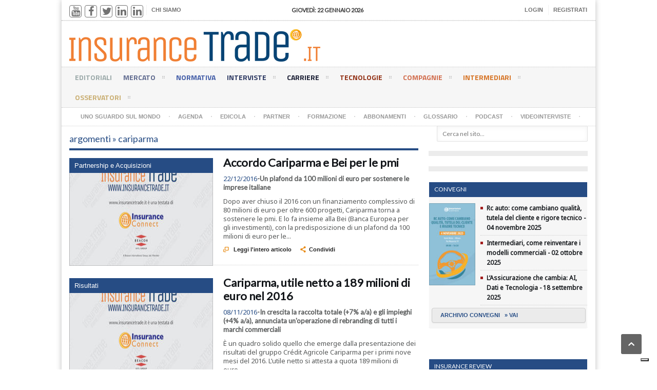

--- FILE ---
content_type: text/html; charset=utf-8
request_url: https://www.insurancetrade.it/insurance/tag/argomenti/7360/cariparma
body_size: 13801
content:
<!DOCTYPE HTML>
<!-- BEGIN html -->
<html lang="it" prefix="og: https://ogp.me/ns#" data-ng-app="app">

  <!-- BEGIN head -->
  <head>
    <title>Insurance Trade | argomenti-cariparma</title>
    <!-- Meta Tags -->
    <meta http-equiv="Content-Type" content="text/html; charset=UTF-8" />
    <meta charset="utf-8" />
      <link rel="canonical" href="https://www.insurancetrade.it/insurance/tag/argomenti/7360/cariparma">
    <meta name="description" content='Insurance Trade | in this page we are showing list of tags matching to: argomenti &gt;&gt; cariparma, page ' />
    <meta name="keywords" content="argomenti, cariparma">

    <meta name="viewport" content="width=device-width, initial-scale=1, maximum-scale=1" />
    <!-- Favicon -->
    <link rel="shortcut icon" href="/favicon.ico" type="image/x-icon" />
    <link rel="apple-touch-icon" href="/apple-touch-icon.png" />
    <link rel="apple-touch-icon" sizes="57x57" href="/apple-touch-icon-57x57.png" />
    <link rel="apple-touch-icon" sizes="72x72" href="/apple-touch-icon-72x72.png" />
    <link rel="apple-touch-icon" sizes="76x76" href="/apple-touch-icon-76x76.png" />
    <link rel="apple-touch-icon" sizes="114x114" href="/apple-touch-icon-114x114.png" />
    <link rel="apple-touch-icon" sizes="120x120" href="/apple-touch-icon-120x120.png" />
    <link rel="apple-touch-icon" sizes="144x144" href="/apple-touch-icon-144x144.png" />
    <link rel="apple-touch-icon" sizes="152x152" href="/apple-touch-icon-152x152.png" />
    <!-- Stylesheets -->
    <link href="/assets/insurance-1df414ed78122291164b853dbea4859a.css" media="all" rel="stylesheet" />
    <script src="/assets/insurance-f2dbcaf8d2d94318e4c9eb434a092746.js"></script>
<script src="/assets/cookiechoices-03fd9f52840a4a56550511e9ee4b0373.js"></script>
    <meta content="authenticity_token" name="csrf-param" />
<meta content="c4pXjbE8t7hcaTIPBo4Eo/cX0KpvcpGNQDc9GWfCIR8=" name="csrf-token" />

    <!--[if lte IE 8]>
    <link type="text/css" rel="stylesheet" href="/assets/ie-transparecy-cb25950d0e442f07f1fa7be553c321c3.css" />
    <![endif]-->
    <link type="text/css" id="style-responsive" rel="stylesheet" media="screen" href="/assets/responsive/desktop-74d08bdc474f73c97f994c3299b1fd9a.css" />

    <!-- Google Tag Manager -->
    <script>
      (function(w,d,s,l,i){w[l]=w[l]||[];w[l].push({'gtm.start':
      new Date().getTime(),event:'gtm.js'});var f=d.getElementsByTagName(s)[0],
      j=d.createElement(s),dl=l!='dataLayer'?'&l='+l:'';j.async=true;j.src=
      'https://www.googletagmanager.com/gtm.js?id='+i+dl;f.parentNode.insertBefore(j,f);
      })(window,document,'script','dataLayer','GTM-TZCTDV7');
    </script>
    <!-- End Google Tag Manager -->

  <!-- END head -->
  </head>
  <!-- BEGIN body -->
    <body>

    <!-- Google Tag Manager (noscript) -->
    <noscript>
      <iframe src="https://www.googletagmanager.com/ns.html?id=GTM-TZCTDV7" height="0" width="0" style="display:none;visibility:hidden"></iframe>
    </noscript>
    <!-- End Google Tag Manager (noscript) -->

    <!-- BEGIN .boxed -->
      <div class="boxed active">
      
      


<script>
  // document.addEventListener('DOMContentLoaded', function(event) {
  //   cookieChoices.showCookieConsentDialog('Il presente sito utilizza cookies propri e di terze parti per finalità tecniche ovvero di analisi statistica. Maggiori informazioni sono disponibili al link ',
  //       'Accetta', 'Cookies', '/insurance/inf_cookies');
  // });
</script> 
     <!-- BEGIN .header -->
      <div class="header" ng-controller="HeaderInsuranceCtrl">
      
        <!-- BEGIN .header-very-top -->
        <!--
        <div class="header-banner-top">
        </div> -->
        <div class="header-very-top">
          <div class="wrapper">
            
            <div class="left">
              <ul class="very-top-menu">
                <li class="social">
                  <span class="social-icon youtube"><a href="https://www.youtube.com/channel/UCIbKZ5hx0oDiPk2F9apXpxQ" target="_blank"><i class="fa fa-youtube"></i></a></span>
                  <span class="social-icon facebook"><a href="https://www.facebook.com/pages/Insurance-Connect-srl/298053613557362" target="_blank"><i class="fa fa-facebook"></i></a></span>
                  <span class="social-icon twitter"><a href="https://twitter.com/InsuranceTrade" target="_blank"><i class="fa fa-twitter"></i></a></span>
                  <span class="social-icon linkedin"><a href="https://www.linkedin.com/groups/6592711/ " target="_blank"><i class="fa fa-linkedin"></i></a></span>
                  <span class="social-icon linkedin"><a href="https://www.linkedin.com/company/insurance-connect-s-r-l-?trk=biz-companies-cym" target="_blank"><i class="fa fa-linkedin"></i></a></span>
                </li>
                
                  <li class="menu_lev0">
                    <a href="/insurance/sezioni/18/chi_siamo">Chi Siamo</a>
                  </li>
              </ul>
            </div>
            
            <div class="right">
              <ul class="very-top-menu vtm-right">
                  <li><a href="/user/register/new_user">Registrati</a></li>
                  <li><a href="#" onclick="showLogin()">Login</a></li>
              </ul>
            </div>
          
            <div class="center">
              <div class="weather-report" style="font-size: 11px;">
                <span class="data" style="color:#333; font-size: 11px;">giovedì: 22 gennaio 2026</span>
              </div>
            </div>
            <div class="clear-float"></div>
          <!-- END .wrapper -->
          </div>
          <div class="double-split"></div>
          <div class="col-sm-8 login" id="login-form" style="display:none">
            <form accept-charset="UTF-8" action="/user/login" class="simple_form new_user" id="new_user" method="post" novalidate="novalidate"><div style="display:none"><input name="utf8" type="hidden" value="&#x2713;" /><input name="authenticity_token" type="hidden" value="c4pXjbE8t7hcaTIPBo4Eo/cX0KpvcpGNQDc9GWfCIR8=" /></div>
            <div class="list-group list-group-sm">
              <div class="list-group-item login-lg">
                <input id="user_email" type="email" placeholder="Email" name="user[email]" class="form-control no-border" required>
              </div>
              <div class="list-group-item login-lg">
                <input id="user_password" type="password" placeholder="Password" name="user[password]" class="form-control no-border" autocomplete="current-password" required >
              </div>
            </div>
            <div class="form-actions">
              <input class="btn btn-default btn btn-sm btn-primary btn-login" name="commit" type="submit" value="Accedi" />
              
              <a class="link-width right" href="/user/secret/new">Hai dimenticato la password?</a>
              <a class="link-width right" href="/user/verification/new">Non hai ricevuto le istruzioni di conferma?</a>

            </div>
</form>          </div>
        <!-- END .header-very-top -->
        </div>


        <!-- BEGIN .header-middle -->
        <div class="header-middle">
          <div class="wrapper">
            <div class="logo-image">
              
              <div class="logo_title">Insurance Trade</div>
              <a href="/insurance"><img alt="Insurance Trade" class="logo" src="/assets/IT_logo-245723b2f80effa52ca7d09cb081f2d7.png" /></a>
            </div>
            <div class="banner banner-logo">
  <div class="banner-block" style="text-align: right;">

    <script type='text/javascript'><!--//<![CDATA[
      var m3_u = (location.protocol=='https:'?'https://revive.procne.it/www/delivery/ajs.php':'https://revive.procne.it/www/delivery/ajs.php');
      var m3_r = Math.floor(Math.random()*99999999999);
      if (!document.MAX_used) document.MAX_used = ',';
      document.write ("<scr"+"ipt type='text/javascript' src='"+m3_u);
      document.write ("?zoneid=11");
      document.write ('&amp;cb=' + m3_r);
      if (document.MAX_used != ',') document.write ("&amp;exclude=" + document.MAX_used);
      document.write (document.charset ? '&amp;charset='+document.charset : (document.characterSet ? '&amp;charset='+document.characterSet : ''));
      document.write ("&amp;loc=" + escape(window.location));
      if (document.referrer) document.write ("&amp;referer=" + escape(document.referrer));
      if (document.context) document.write ("&context=" + escape(document.context));
      if (document.mmm_fo) document.write ("&amp;mmm_fo=1");
      document.write ("'><\/scr"+"ipt>");
      //]]>--></script>
    <noscript>
      <a href='https://revive.procne.it/www/delivery/ck.php?n=a8b8e4a8&amp;cb=1769107256' target='_blank'><img src='https://revive.procne.it/www/delivery/avw.php?zoneid=11&amp;cb=1769107256&amp;n=a8b8e4a8' border='0' alt='' /></a>
    </noscript>

  </div>
</div>

            <div class="clear-float"></div>          
          </div>
        <!-- END .header-middle -->
        </div>

        <!-- BEGIN .header-menu -->
        <div class="header-menu thisisfixed">
          <div class="wrapper">
            <ul class="main-menu">
              <li style="background:#9CAAAA;color:#9CAAAA;">
                <a href="/insurance/sezioni/3/editoriali">Editoriali
                  
                </a>
                  <ul class="sub-menu">
                  </ul>
              </li>
              <li style="background:#606B8F;color:#606B8F;">
                <a href="/insurance/sezioni/1/mercato">Mercato
                  <span>&nbsp;</span>
                </a>
                  <ul class="sub-menu">
                    <li><a href="/insurance/sezioni/1/mercato/2/ivass">Ivass</a></li>
                    <li><a href="/insurance/sezioni/1/mercato/3/istituzioni">Istituzioni</a></li>
                    <li><a href="/insurance/sezioni/1/mercato/4/ricerche">Ricerche</a></li>
                    <li><a href="/insurance/sezioni/1/mercato/5/dati">Dati</a></li>
                    <li><a href="/insurance/sezioni/1/mercato/6/notizie">Notizie</a></li>
                    <li><a href="/insurance/sezioni/1/mercato/76/welfare">Welfare</a></li>
                    <li><a href="/insurance/sezioni/1/mercato/77/rc-auto">Rc auto</a></li>
                    <li><a href="/insurance/sezioni/1/mercato/78/associazioni-altri-operatori">Associazioni - altri operatori</a></li>
                    <li><a href="/insurance/sezioni/1/mercato/1/ania">Ania</a></li>
                  </ul>
              </li>
              <li style="background:#405ba6;color:#405ba6;">
                <a href="/insurance/sezioni/20/normativa">Normativa
                  
                </a>
                  <ul class="sub-menu">
                  </ul>
              </li>
              <li style="background:#2B3761;color:#2B3761;">
                <a href="/insurance/sezioni/5/interviste">Interviste
                  <span>&nbsp;</span>
                </a>
                  <ul class="sub-menu">
                    <li><a href="/insurance/sezioni/5/interviste/7/agenti-e-gruppi-agenti">Agenti e Gruppi Agenti</a></li>
                    <li><a href="/insurance/sezioni/5/interviste/8/broker">Broker</a></li>
                    <li><a href="/insurance/sezioni/5/interviste/9/manager-compagnie">Manager Compagnie</a></li>
                    <li><a href="/insurance/sezioni/5/interviste/10/istituzioni">Istituzioni</a></li>
                    <li><a href="/insurance/sezioni/5/interviste/11/altro">Altro</a></li>
                  </ul>
              </li>
              <li style="background:#181C32;color:#181C32;">
                <a href="/insurance/sezioni/6/carriere">Carriere
                  <span>&nbsp;</span>
                </a>
                  <ul class="sub-menu">
                    <li><a href="/insurance/sezioni/6/carriere/12/agenti-e-gruppi-agenti">Agenti e Gruppi Agenti</a></li>
                    <li><a href="/insurance/sezioni/6/carriere/13/broker">Broker</a></li>
                    <li><a href="/insurance/sezioni/6/carriere/14/compagnie">Compagnie</a></li>
                    <li><a href="/insurance/sezioni/6/carriere/15/altro">Altro</a></li>
                  </ul>
              </li>
              <li style="background:#923014;color:#923014;">
                <a href="/insurance/sezioni/2/tecnologie">Tecnologie
                  <span>&nbsp;</span>
                </a>
                  <ul class="sub-menu">
                    <li><a href="/insurance/sezioni/2/tecnologie/16/compagnie">Compagnie</a></li>
                    <li><a href="/insurance/sezioni/2/tecnologie/17/sistemi-e-servizi">Sistemi e Servizi</a></li>
                    <li><a href="/insurance/sezioni/2/tecnologie/18/case-history">Case History</a></li>
                  </ul>
              </li>
              <li style="background:#D16C4C;color:#D16C4C;">
                <a href="/insurance/sezioni/7/compagnie">Compagnie
                  <span>&nbsp;</span>
                </a>
                  <ul class="sub-menu">
                    <li><a href="/insurance/sezioni/7/compagnie/19/finanza-e-mercati">Finanza e Mercati</a></li>
                    <li><a href="/insurance/sezioni/7/compagnie/20/iniziative">Iniziative</a></li>
                    <li><a href="/insurance/sezioni/7/compagnie/21/partnership-e-acquisizioni">Partnership e Acquisizioni</a></li>
                    <li><a href="/insurance/sezioni/7/compagnie/22/prodotti">Prodotti</a></li>
                    <li><a href="/insurance/sezioni/7/compagnie/23/risultati">Risultati</a></li>
                    <li><a href="/insurance/sezioni/7/compagnie/24/strategie">Strategie</a></li>
                    <li><a href="/insurance/sezioni/7/compagnie/73/premi-e-riconoscimenti">Premi e Riconoscimenti</a></li>
                  </ul>
              </li>
              <li style="background:#D67324;color:#D67324;">
                <a href="/insurance/sezioni/8/intermediari">Intermediari
                  <span>&nbsp;</span>
                </a>
                  <ul class="sub-menu">
                    <li><a href="/insurance/sezioni/8/intermediari/25/agenti-e-gruppi-agenti">Agenti e Gruppi Agenti</a></li>
                    <li><a href="/insurance/sezioni/8/intermediari/26/associazioni">Associazioni</a></li>
                    <li><a href="/insurance/sezioni/8/intermediari/27/broker">Broker</a></li>
                    <li><a href="/insurance/sezioni/8/intermediari/28/sindacati">Sindacati</a></li>
                    <li><a href="/insurance/sezioni/8/intermediari/79/broker-grossisti">Broker grossisti</a></li>
                    <li><a href="/insurance/sezioni/8/intermediari/80/agenzie-di-sottoscrizione">Agenzie di sottoscrizione</a></li>
                  </ul>
              </li>
              <li style="background:#CAAF74;color:#CAAF74;">
                <a href="/insurance/sezioni/9/osservatori">Osservatori
                  <span>&nbsp;</span>
                </a>
                  <ul class="sub-menu">
                    <li><a href="/insurance/sezioni/9/osservatori/29/bancassicurazione">Bancassicurazione</a></li>
                    <li><a href="/insurance/sezioni/9/osservatori/30/danni">Danni</a></li>
                    <li><a href="/insurance/sezioni/9/osservatori/31/gestione-del-rischio-solvency-ii">Gestione del Rischio/Solvency II</a></li>
                    <li><a href="/insurance/sezioni/9/osservatori/33/marketing">Marketing</a></li>
                    <li><a href="/insurance/sezioni/9/osservatori/32/normativa">Normativa</a></li>
                    <li><a href="/insurance/sezioni/9/osservatori/34/pmi-professionisti">Pmi/Professionisti</a></li>
                    <li><a href="/insurance/sezioni/9/osservatori/35/rc-auto">Rc Auto</a></li>
                    <li><a href="/insurance/sezioni/9/osservatori/36/salute-e-previdenza">Salute e Previdenza</a></li>
                    <li><a href="/insurance/sezioni/9/osservatori/133/risk-management">Risk management</a></li>
                    <li><a href="/insurance/sezioni/9/osservatori/205/strategie">Strategie</a></li>
                    <li><a href="/insurance/sezioni/9/osservatori/209/ricerche">Ricerche</a></li>
                  </ul>
              </li>
            </ul>
            <div class="clear-float"></div>
          </div>
        <!-- END .header-menu -->
        </div>
        
        <!-- BEGIN .header-undermenu -->
        <div class="header-undermenu">
          <div class="wrapper" style="height: 35px;">
            <ul class="secondary-menu">
              <li style="background:;color:;">
                <a href="/insurance/sezioni/23/sguardo_sul_mondo">Uno sguardo sul mondo<span>&nbsp;</span></a>
              </li>
              <li style="background:;color:;">
                <a href="/insurance/sezioni/10/agenda">Agenda<span>&nbsp;</span></a>
              </li>
              <li style="background:;color:;">
                <a href="/insurance/sezioni/12/edicola">Edicola<span>&nbsp;</span></a>
              </li>
              <li style="background:;color:;">
                <a href="/insurance/sezioni/13/partner">Partner<span>&nbsp;</span></a>
              </li>
              <li style="background:;color:;">
                <a href="/insurance/sezioni/14/formazione">Formazione<span>&nbsp;</span></a>
              </li>
              <li style="background:;color:;">
                <a href="/insurance/sezioni/15/abbonamenti">Abbonamenti<span>&nbsp;</span></a>
              </li>
              <li style="background:;color:;">
                <a href="/insurance/sezioni/22/glossario">Glossario<span>&nbsp;</span></a>
              </li>
              <li style="background:;color:;">
                <a href="/insurance/sezioni/24/podcast">Podcast<span>&nbsp;</span></a>
              </li>
              <li style="background:;color:;">
                <a href="/insurance/sezioni/25/videointerviste">Videointerviste<span>&nbsp;</span></a>
              </li>
              <li class="list-search">
                <div class="right menu-search">
                  <form action="/insurance/articles_search" method="get">
                    <input ng-change="searchArticle()" ng-model="searchText" type="text" placeholder="Cerca nel sito..." value="" name="s" />
                    <input ng-if="searchShow" type="submit" class="search-button" value="&nbsp;" />
                  </form>
                </div>
              </li>
              <li class="mobile-login-form">
                <h5>Accesso area riservata</h5>
<form accept-charset="UTF-8" action="/user/login" class="simple_form new_user" id="new_user" method="post" novalidate="novalidate"><div style="display:none"><input name="utf8" type="hidden" value="&#x2713;" /><input name="authenticity_token" type="hidden" value="c4pXjbE8t7hcaTIPBo4Eo/cX0KpvcpGNQDc9GWfCIR8=" /></div>
  <div class="list-group list-group-sm">
    <div class="list-group-item login-lg">
      <input id="m_user_email" type="email" placeholder="Email" name="user[email]" class="form-control no-border" required>
    </div>
    <div class="list-group-item login-lg">
      <input id="m_user_password" type="password" placeholder="Password" name="user[password]" class="form-control no-border" autocomplete="current-password" required>
    </div>
  </div>
  <div class="form-actions">
    <input class="btn btn-default btn btn-sm btn-primary btn-login" name="commit" type="submit" value="Accedi" />
  </div> 
  <div class="form-actions">
    <a href="/user/secret/new">Hai dimenticato la password?</a>
  </div>
  <div class="form-actions">
    <a href="/user/verification/new">Non hai ricevuto le istruzioni di conferma?</a>
  </div>
</form>              </li>
            </ul>
            <div class="clear-float"></div>
          </div>

          <!-- BEGIN .flash messages -->
        <!-- END .header-undermenu -->
        </div>
        <div class="header-banner-top">
          <div class="banner">
  <div class="banner-block" style="text-align: center">

    <script type='text/javascript'><!--//<![CDATA[
   var m3_u = (location.protocol=='https:'?'https://revive.procne.it/www/delivery/ajs.php':'https://revive.procne.it/www/delivery/ajs.php');
   var m3_r = Math.floor(Math.random()*99999999999);
   if (!document.MAX_used) document.MAX_used = ',';
   document.write ("<scr"+"ipt type='text/javascript' src='"+m3_u);
   document.write ("?zoneid=17");
   document.write ('&amp;cb=' + m3_r);
   if (document.MAX_used != ',') document.write ("&amp;exclude=" + document.MAX_used);
   document.write (document.charset ? '&amp;charset='+document.charset : (document.characterSet ? '&amp;charset='+document.characterSet : ''));
   document.write ("&amp;loc=" + escape(window.location));
   if (document.referrer) document.write ("&amp;referer=" + escape(document.referrer));
   if (document.context) document.write ("&context=" + escape(document.context));
   if (document.mmm_fo) document.write ("&amp;mmm_fo=1");
   document.write ("'><\/scr"+"ipt>");
//]]>--></script>
<noscript>
   <a href='https://revive.procne.it/www/delivery/ck.php?n=a3913ee2&amp;cb=1769107256' target='_blank'><img src='https://revive.procne.it/www/delivery/avw.php?zoneid=17&amp;cb=1769107256&amp;n=a3913ee2' border='0' alt='' /></a>
</noscript>

  </div>
</div>
        </div>

   
        <!-- END .header-menu -->
       
      <!-- END .header -->
      </div>

<script type="text/javascript">
var _iub = _iub || [];
_iub.csConfiguration = {"askConsentAtCookiePolicyUpdate":true,"floatingPreferencesButtonDisplay":"bottom-right","perPurposeConsent":true,"siteId":3162487,"whitelabel":false,"cookiePolicyId":70112794,"lang":"it", "banner":{ "acceptButtonCaptionColor":"#FFFFFF","acceptButtonColor":"#0073CE","acceptButtonDisplay":true,"backgroundColor":"#FFFFFF","closeButtonRejects":true,"customizeButtonCaptionColor":"#4D4D4D","customizeButtonColor":"#DADADA","customizeButtonDisplay":true,"explicitWithdrawal":true,"listPurposes":true,"position":"bottom","rejectButtonDisplay":true,"showTitle":false,"textColor":"#000000" }};
</script>
<script type="text/javascript" src="https://cs.iubenda.com/autoblocking/3162487.js"></script>
<script type="text/javascript" src="//cdn.iubenda.com/cs/iubenda_cs.js" charset="UTF-8" async></script>

      
      <!-- BEGIN .content -->
      <div class="content">
        
        <!-- BEGIN .wrapper -->
        <div class="wrapper">
        
          <!-- BEGIN .main-content-left -->
          <div class="main-content-left">
            <div class="content-article-title" style="border-bottom: 4px solid #264c84; color:#264c84;">
              <h1 class="h3" class="menu-label">argomenti &raquo; cariparma</h1>
            </div>
            <!-- BEGIN .main-content-split -->
            <div class="main-content-split">
              <div class="main-nosplit top_paginator">           
                
              <!-- END .main-nosplit -->
              </div> 
              
              <!-- BEGIN .main-split-left -->
              <div class="main-split-left image-article" itemscope="" itemtype="https://schema.org/Article">           
                <!-- BEGIN .article-big-block -->
                <div class="article-big-block">
                  <div class="article-photo category">
    
                    <span class="image-hover" style="width: 280px; height: 210px;">
                      <span class="drop-icons">
                        <span class="icon-block">
                            <a href="/insurance/contenuti/compagnie/6465/accordo-cariparma-e-bei-per-le-pmi" title="Leggi Articolo" class="icon-link legatus-tooltip">&nbsp;</a>
                        </span>
                      </span>
                        <img src="/system/pictures/pictures/000/033/716/flash/watermark_trade_16-9.jpg?1705405773" class="category setborder" alt="Accordo Cariparma e Bei per le pmi" title="Accordo Cariparma e Bei per le pmi" style="width: 280px; height: 210px;" itemprop="thumbnailUrl"/>

                    </span>
                    <div class="category-label" style="background-color: #264c84;">Partnership e Acquisizioni
                    </div>
                  </div>
                <!-- END .article-big-block -->
                </div>
              <!-- END .main-split-left -->
              </div>
              <!-- BEGIN .main-split-right -->
              <div class="main-split-right text-article">
                <!-- BEGIN .article-small-block -->
                <div class="article-small-block" style=" margin-bottom: 20px;">
                  <div class="article-header list-article">
                    <h2 itemprop="name"><a href="/insurance/contenuti/compagnie/6465/accordo-cariparma-e-bei-per-le-pmi">Accordo Cariparma e Bei per le pmi</a></h2>
                  </div>                
                  <div class="article-content" style="height: 136px;">
                    <p><span class="date">22/12/2016</span><span class="preview">-Un plafond da 100 milioni di euro per sostenere le imprese italiane</span></p>
                    <p>
                      Dopo aver chiuso il 2016 con un finanziamento complessivo di 80 milioni di euro per oltre 600 progetti, Cariparma torna a sostenere le pmi. E lo fa insieme alla Bei (Banca Europea per gli investimenti), con la predisposizione di un plafond da 100 milioni di euro per le...
                    </p>
                  </div>
                  <div class="article-links">
                    <a href="/insurance/contenuti/compagnie/6465/accordo-cariparma-e-bei-per-le-pmi" class="article-icon-link"><span class="icon-text" style="color: #E8880C; ">&#59212;</span>
                      Leggi l'intero articolo
                    </a>
                    <a href="#" class="article-icon-link"><span class="icon-text" style="color: #E8880C; ">&#59196;</span>Condividi</a>
                  </div>
                <!-- END .article-small-block -->
                </div>
              <!-- END .main-split-right -->
              </div>
              <div class="clear-float divider"></div>
              <!-- BEGIN .main-split-left -->
              <div class="main-split-left image-article" itemscope="" itemtype="https://schema.org/Article">           
                <!-- BEGIN .article-big-block -->
                <div class="article-big-block">
                  <div class="article-photo category">
    
                    <span class="image-hover" style="width: 280px; height: 210px;">
                      <span class="drop-icons">
                        <span class="icon-block">
                            <a href="/insurance/contenuti/compagnie/6279/cariparma-utile-netto-a-189-milioni-di-euro-nel-2016" title="Leggi Articolo" class="icon-link legatus-tooltip">&nbsp;</a>
                        </span>
                      </span>
                        <img src="/system/pictures/pictures/000/033/604/flash/watermark_trade_16-9.jpg?1705405503" class="category setborder" alt="Cariparma, utile netto a 189 milioni di euro nel 2016" title="Cariparma, utile netto a 189 milioni di euro nel 2016" style="width: 280px; height: 210px;" itemprop="thumbnailUrl"/>

                    </span>
                    <div class="category-label" style="background-color: #264c84;">Risultati
                    </div>
                  </div>
                <!-- END .article-big-block -->
                </div>
              <!-- END .main-split-left -->
              </div>
              <!-- BEGIN .main-split-right -->
              <div class="main-split-right text-article">
                <!-- BEGIN .article-small-block -->
                <div class="article-small-block" style=" margin-bottom: 20px;">
                  <div class="article-header list-article">
                    <h2 itemprop="name"><a href="/insurance/contenuti/compagnie/6279/cariparma-utile-netto-a-189-milioni-di-euro-nel-2016">Cariparma, utile netto a 189 milioni di euro nel 2016</a></h2>
                  </div>                
                  <div class="article-content" style="height: 136px;">
                    <p><span class="date">08/11/2016</span><span class="preview">-In crescita la raccolta totale (+7% a/a) e gli impieghi (+4% a/a), annunciata un&#39;operazione di rebranding di tutti i marchi commerciali</span></p>
                    <p>
                      È un quadro solido quello che emerge dalla presentazione dei risultati del gruppo Crédit Agricole Cariparma per i primi nove mesi del 2016. L’utile netto si attesta a quota 189 milioni di euro,...
                    </p>
                  </div>
                  <div class="article-links">
                    <a href="/insurance/contenuti/compagnie/6279/cariparma-utile-netto-a-189-milioni-di-euro-nel-2016" class="article-icon-link"><span class="icon-text" style="color: #E8880C; ">&#59212;</span>
                      Leggi l'intero articolo
                    </a>
                    <a href="#" class="article-icon-link"><span class="icon-text" style="color: #E8880C; ">&#59196;</span>Condividi</a>
                  </div>
                <!-- END .article-small-block -->
                </div>
              <!-- END .main-split-right -->
              </div>
              <div class="clear-float divider"></div>
              <!-- BEGIN .main-split-left -->
              <div class="main-split-left image-article" itemscope="" itemtype="https://schema.org/Article">           
                <!-- BEGIN .article-big-block -->
                <div class="article-big-block">
                  <div class="article-photo category">
    
                    <span class="image-hover" style="width: 280px; height: 210px;">
                      <span class="drop-icons">
                        <span class="icon-block">
                            <a href="/insurance/contenuti/compagnie/4727/cariparma-raddoppia-l-utile-netto-a-141-milioni-di-euro" title="Leggi Articolo" class="icon-link legatus-tooltip">&nbsp;</a>
                        </span>
                      </span>
                        <img src="/system/pictures/pictures/000/033/082/flash/watermark_trade_16-9.jpg?1705404241" class="category setborder" alt="Cariparma raddoppia l&#39;utile netto a 141 milioni di euro" title="Cariparma raddoppia l&#39;utile netto a 141 milioni di euro" style="width: 280px; height: 210px;" itemprop="thumbnailUrl"/>

                    </span>
                    <div class="category-label" style="background-color: #264c84;">Risultati
                    </div>
                  </div>
                <!-- END .article-big-block -->
                </div>
              <!-- END .main-split-left -->
              </div>
              <!-- BEGIN .main-split-right -->
              <div class="main-split-right text-article">
                <!-- BEGIN .article-small-block -->
                <div class="article-small-block" style=" margin-bottom: 20px;">
                  <div class="article-header list-article">
                    <h2 itemprop="name"><a href="/insurance/contenuti/compagnie/4727/cariparma-raddoppia-l-utile-netto-a-141-milioni-di-euro">Cariparma raddoppia l&#39;utile netto a 141 milioni di euro</a></h2>
                  </div>                
                  <div class="article-content" style="height: 136px;">
                    <p><span class="date">24/08/2015</span><span class="preview">-Nei primi sei mesi del 2015, il gruppo di Credit Agricole in Italia continua il suo progressivo rafforzamento anche grazie a 55 mila nuovi clienti</span></p>
                    <p>
                      Nel primo semestre 2015, il gruppo Cariparma Credit Agricole ha conseguito un utile netto pari a 141 milioni di euro, in sostanziale raddoppio rispetto allo stesso periodo del 2014. Continua...
                    </p>
                  </div>
                  <div class="article-links">
                    <a href="/insurance/contenuti/compagnie/4727/cariparma-raddoppia-l-utile-netto-a-141-milioni-di-euro" class="article-icon-link"><span class="icon-text" style="color: #E8880C; ">&#59212;</span>
                      Leggi l'intero articolo
                    </a>
                    <a href="#" class="article-icon-link"><span class="icon-text" style="color: #E8880C; ">&#59196;</span>Condividi</a>
                  </div>
                <!-- END .article-small-block -->
                </div>
              <!-- END .main-split-right -->
              </div>
              <div class="clear-float divider"></div>
              <!-- BEGIN .main-split-left -->
              <div class="main-split-left image-article" itemscope="" itemtype="https://schema.org/Article">           
                <!-- BEGIN .article-big-block -->
                <div class="article-big-block">
                  <div class="article-photo category">
    
                    <span class="image-hover" style="width: 280px; height: 210px;">
                      <span class="drop-icons">
                        <span class="icon-block">
                            <a href="/insurance/contenuti/compagnie/654/cariparma-e-sace-25-milioni-di-euro-per-le-pmi" title="Leggi Articolo" class="icon-link legatus-tooltip">&nbsp;</a>
                        </span>
                      </span>
                        <img src="/system/pictures/pictures/000/032/609/flash/watermark_trade_4-3.jpg?1705403206" class="category setborder" alt="Cariparma e Sace, 25 milioni di euro per le Pmi" title="Cariparma e Sace, 25 milioni di euro per le Pmi" style="width: 280px; height: 210px;" itemprop="thumbnailUrl"/>

                    </span>
                    <div class="category-label" style="background-color: #264c84;">Partnership e Acquisizioni
                    </div>
                  </div>
                <!-- END .article-big-block -->
                </div>
              <!-- END .main-split-left -->
              </div>
              <!-- BEGIN .main-split-right -->
              <div class="main-split-right text-article">
                <!-- BEGIN .article-small-block -->
                <div class="article-small-block" style=" margin-bottom: 20px;">
                  <div class="article-header list-article">
                    <h2 itemprop="name"><a href="/insurance/contenuti/compagnie/654/cariparma-e-sace-25-milioni-di-euro-per-le-pmi">Cariparma e Sace, 25 milioni di euro per le Pmi</a></h2>
                  </div>                
                  <div class="article-content" style="height: 136px;">
                    <p><span class="date">23/06/2014</span><span class="preview">-I nuovi finanziamenti a breve termine si aggiungono ai 150 milioni già stanziati per linee a medio-lungo termine</span></p>
                    <p>
                      Il gruppo Cariparma Crédit Agricole e Sace hanno firmato una nuova convenzione che mette a disposizione delle Pmi italiane un plafond di 25 milioni di euro per finanziamenti a breve termine, destinati allo sviluppo di...
                    </p>
                  </div>
                  <div class="article-links">
                    <a href="/insurance/contenuti/compagnie/654/cariparma-e-sace-25-milioni-di-euro-per-le-pmi" class="article-icon-link"><span class="icon-text" style="color: #E8880C; ">&#59212;</span>
                      Leggi l'intero articolo
                    </a>
                    <a href="#" class="article-icon-link"><span class="icon-text" style="color: #E8880C; ">&#59196;</span>Condividi</a>
                  </div>
                <!-- END .article-small-block -->
                </div>
              <!-- END .main-split-right -->
              </div>
              <div class="clear-float divider"></div>
              <!-- BEGIN .main-split-left -->
              <div class="main-split-left image-article" itemscope="" itemtype="https://schema.org/Article">           
                <!-- BEGIN .article-big-block -->
                <div class="article-big-block">
                  <div class="article-photo category">
    
                    <span class="image-hover" style="width: 280px; height: 210px;">
                      <span class="drop-icons">
                        <span class="icon-block">
                            <a href="/insurance/contenuti/mercato/772/protezione-lavoro-e-pensioni-ripensare-al-futuro" title="Leggi Articolo" class="icon-link legatus-tooltip">&nbsp;</a>
                        </span>
                      </span>
                        <img src="/system/pictures/pictures/000/028/126/flash/watermark_trade_4-3.jpg?1705346532" class="category setborder" alt="Protezione, lavoro e pensioni: ripensare al futuro" title="Protezione, lavoro e pensioni: ripensare al futuro" style="width: 280px; height: 210px;" itemprop="thumbnailUrl"/>

                    </span>
                    <div class="category-label" style="background-color: #264c84;">Notizie
                    </div>
                  </div>
                <!-- END .article-big-block -->
                </div>
              <!-- END .main-split-left -->
              </div>
              <!-- BEGIN .main-split-right -->
              <div class="main-split-right text-article">
                <!-- BEGIN .article-small-block -->
                <div class="article-small-block" style=" margin-bottom: 20px;">
                  <div class="article-header list-article">
                    <h2 itemprop="name"><a href="/insurance/contenuti/mercato/772/protezione-lavoro-e-pensioni-ripensare-al-futuro">Protezione, lavoro e pensioni: ripensare al futuro</a></h2>
                  </div>                
                  <div class="article-content" style="height: 136px;">
                    <p><span class="date">15/05/2014</span><span class="preview">-Con l&#39;obiettivo di favorire un ampliamento della cultura previdenziale e fare chiarezza sul ruolo delle assicurazioni nel sistema di welfare italiano, si è svolto ieri pomeriggio a Milano il convegno organizzato da Insurance Connect, all&#39;interno della tre giorni della Giornata nazionale della previdenza</span></p>
                    <p>
                      I giovani di oggi saranno gli...
                    </p>
                  </div>
                  <div class="article-links">
                    <a href="/insurance/contenuti/mercato/772/protezione-lavoro-e-pensioni-ripensare-al-futuro" class="article-icon-link"><span class="icon-text" style="color: #E8880C; ">&#59212;</span>
                      Leggi l'intero articolo
                    </a>
                    <a href="#" class="article-icon-link"><span class="icon-text" style="color: #E8880C; ">&#59196;</span>Condividi</a>
                  </div>
                <!-- END .article-small-block -->
                </div>
              <!-- END .main-split-right -->
              </div>
              <div class="clear-float divider"></div>
              <!-- BEGIN .main-split-left -->
              <div class="main-split-left image-article" itemscope="" itemtype="https://schema.org/Article">           
                <!-- BEGIN .article-big-block -->
                <div class="article-big-block">
                  <div class="article-photo category">
    
                    <span class="image-hover" style="width: 280px; height: 210px;">
                      <span class="drop-icons">
                        <span class="icon-block">
                            <a href="/insurance/contenuti/convegni/4010/multicanalita-piu-regole-consulenza-e-trasparenza" title="Guarda il Video" class="icon-link legatus-tooltip">&nbsp;</a>
                        </span>
                      </span>
                        <img src="/system/pictures/pictures/000/004/959/flash/Preview.jpg?1615226519" class="category setborder" alt="Multicanalità: più regole, consulenza e trasparenza" title="Multicanalità: più regole, consulenza e trasparenza" style="width: 280px; height: 210px;" itemprop="thumbnailUrl"/>

                    </span>
                    <div class="category-label" style="background-color: #264c84;">Rc auto 2013: tra tariffe e riduzione dei costi - 14 novembre 2013
                      <span class="icon-text">&#127916;</span>
                    </div>
                  </div>
                <!-- END .article-big-block -->
                </div>
              <!-- END .main-split-left -->
              </div>
              <!-- BEGIN .main-split-right -->
              <div class="main-split-right text-article">
                <!-- BEGIN .article-small-block -->
                <div class="article-small-block" style=" margin-bottom: 20px;">
                  <div class="article-header list-article">
                    <h2 itemprop="name"><a href="/insurance/contenuti/convegni/4010/multicanalita-piu-regole-consulenza-e-trasparenza">Multicanalità: più regole, consulenza e trasparenza</a></h2>
                  </div>                
                  <div class="article-content" style="height: 136px;">
                    <p><span class="date">09/01/2014</span><span class="preview">-Migliore regolamentazione dei canali di vendita, più attenzione ai servizi e all&#39;informazione verso il consumatore. Queste le principali istanze di un settore, che affronta la profilerazione di comparatori e compagnie dirette, e di un mercato in cerca di tariffe più basse. Il video</span></p>
                    <p>
                      Il rapporto tra Rc auto e multicanalità, tra...
                    </p>
                  </div>
                  <div class="article-links">
                    <a href="/insurance/contenuti/convegni/4010/multicanalita-piu-regole-consulenza-e-trasparenza" class="article-icon-link"><span class="icon-text" style="color: #E8880C; ">&#59212;</span>
                      Guarda il video
                    </a>
                    <a href="#" class="article-icon-link"><span class="icon-text" style="color: #E8880C; ">&#59196;</span>Condividi</a>
                  </div>
                <!-- END .article-small-block -->
                </div>
              <!-- END .main-split-right -->
              </div>
              <div class="clear-float divider"></div>
              <!-- BEGIN .main-split-left -->
              <div class="main-split-left image-article" itemscope="" itemtype="https://schema.org/Article">           
                <!-- BEGIN .article-big-block -->
                <div class="article-big-block">
                  <div class="article-photo category">
    
                    <span class="image-hover" style="width: 280px; height: 210px;">
                      <span class="drop-icons">
                        <span class="icon-block">
                            <a href="/insurance/contenuti/chi_siamo/1468/rc-auto-2013-tra-tariffe-e-riduzione-dei-costi" title="Leggi Articolo" class="icon-link legatus-tooltip">&nbsp;</a>
                        </span>
                      </span>
                        <img src="/system/pictures/pictures/000/001/809/flash/d4d25c11-bc2d-4754-a1c5-8264e3fe04d8.jpg?1615210893" class="category setborder" alt="Rc auto 2013, tra tariffe e riduzione dei costi" title="Rc auto 2013, tra tariffe e riduzione dei costi" style="width: 280px; height: 210px;" itemprop="thumbnailUrl"/>

                    </span>
                    <div class="category-label" style="background-color: #264c84;">Iniziative Insurance Connect
                    </div>
                  </div>
                <!-- END .article-big-block -->
                </div>
              <!-- END .main-split-left -->
              </div>
              <!-- BEGIN .main-split-right -->
              <div class="main-split-right text-article">
                <!-- BEGIN .article-small-block -->
                <div class="article-small-block" style=" margin-bottom: 20px;">
                  <div class="article-header list-article">
                    <h2 itemprop="name"><a href="/insurance/contenuti/chi_siamo/1468/rc-auto-2013-tra-tariffe-e-riduzione-dei-costi">Rc auto 2013, tra tariffe e riduzione dei costi</a></h2>
                  </div>                
                  <div class="article-content" style="height: 136px;">
                    <p><span class="date">22/10/2013</span><span class="preview">-Se ne parlerà nel corso del prossimo convegno organizzato da Insurance Connect, in programma a Milano il prossimo 14 novembre</span></p>
                    <p>
                      Creare momenti di confronto tra istituzioni, compagnie ed esperti, per analizzare i risultati raggiunti e le criticità ancora da superare nella gestione del ramo auto, dei sinistri e dell&#39;attività liquidativa....
                    </p>
                  </div>
                  <div class="article-links">
                    <a href="/insurance/contenuti/chi_siamo/1468/rc-auto-2013-tra-tariffe-e-riduzione-dei-costi" class="article-icon-link"><span class="icon-text" style="color: #E8880C; ">&#59212;</span>
                      Leggi l'intero articolo
                    </a>
                    <a href="#" class="article-icon-link"><span class="icon-text" style="color: #E8880C; ">&#59196;</span>Condividi</a>
                  </div>
                <!-- END .article-small-block -->
                </div>
              <!-- END .main-split-right -->
              </div>
              <div class="clear-float divider"></div>
            <!-- END .main-content-split -->
            </div>
            <!-- BEGIN .main-nosplit -->
            <div class="main-nosplit">           
              
            <!-- END .main-nosplit -->
            </div> 
          <!-- END .main-content-left -->
          </div>

            
          <!-- BEGIN .main-content-right -->
          <div class="main-content-right">
            
            <!-- BEGIN .main-nosplit -->
            <div class="main-nosplit">
              

              <div class="banner">
  <div class="banner-block">

  <!-- Revive Adserver Asynchronous JS Tag - Generated with Revive Adserver v4.1.1 -->
  <ins data-revive-zoneid="13" data-revive-id="1850a8f519ead6abeade0c5403e960bf"></ins>
  <script async src="//revive.procne.it/www/delivery/asyncjs.php"></script>

  </div>
</div>

<div class="banner">
  <div class="banner-block">


  <!-- Revive Adserver Asynchronous JS Tag - Generated with Revive Adserver v4.1.1 -->
  <ins data-revive-zoneid="38" data-revive-id="1850a8f519ead6abeade0c5403e960bf"></ins>
  <script async src="//revive.procne.it/www/delivery/asyncjs.php"></script>


  </div>
</div>



              <!-- BEGIN .panel -->
              <div class="panel middle" style="margin-bottom: 30px;">
                <!-- BEGIN .article-middle-block -->
                
<div class="article-middle-block">
  <h3>CONVEGNI</h3>
  <div class="article-photo magazine">
    <a href="#">
      <img alt="Rc auto: come cambiano qualità, tutela del cliente e rigore tecnico" class="setborder" src="/system/pictures/pictures/000/043/784/verthmb/immagini-trade_ICauto205_VR.jpg?1760453355" />
    </a>
  </div>
  <div class="summary-preview">
    <ul class="category-list">
      <li><span class="category-bull" style="background:#a21d1d;">&nbsp;</span><a href="/insurance/contenuti/agenda/15653/rc-auto-come-cambiano-qualita-tutela-del-cliente-e-rigore-tecnico">Rc auto: come cambiano qualità, tutela del cliente e rigore tecnico - 04 novembre 2025</a></li>
      <li><span class="category-bull" style="background:#a21d1d;">&nbsp;</span><a href="/insurance/contenuti/agenda/15485/intermediari-come-reinventare-i-modelli-commerciali">Intermediari, come reinventare i modelli commerciali - 02 ottobre 2025</a></li>
      <li><span class="category-bull" style="background:#a21d1d;">&nbsp;</span><a href="/insurance/contenuti/agenda/15388/l-assicurazione-che-cambia-ai-dati-e-tecnologia">L’Assicurazione che cambia: AI, Dati e Tecnologia - 18 settembre 2025</a></li>
    </ul>
  </div>
  <a class="button-hp" href="/insurance/sezioni/10/agenda/40/convegni-insurance-connect">ARCHIVIO CONVEGNI &nbsp;&nbsp;&raquo; VAI </a>
</div>

                
              <!-- END .panel -->
              </div>
              <div class="internal-banner">
                <div class="banner">
  <div class="banner-block">
  <!-- Revive Adserver Asynchronous JS Tag - Generated with Revive Adserver v4.1.1 -->
  <ins data-revive-zoneid="14" data-revive-id="1850a8f519ead6abeade0c5403e960bf"></ins>
  <script async src="//revive.procne.it/www/delivery/asyncjs.php"></script>

  </div>
</div>

              </div>

              <!-- BEGIN .panel -->
              <div class="panel middle" style="margin-bottom: 30px;">
               <!-- BEGIN .article-middle-block -->
<div class="article-middle-block">
  <h3>Insurance Review</h3>
  <div class="article-photo magazine">
    <a href="">
      <img src="https://cdn-insurancereview.procne.it/copertina/copertina_review.jpg" class="setborder" alt="copertina_review.jpg" />
    </a>
  </div>
  <div class="summary-preview">
    <ul class="category-list">
          <li><span class="category-bull" style="background:#a21d1d;">&nbsp;</span><a href="https://www.insurancereview.it/insurance/contenuti/rubriche/3063/il-difficile-inquadramento-delle-unit-linked" target="_blank">IL DIFFICILE INQUADRAMENTO DELLE UNIT-LINKED</a></li>
          <li><span class="category-bull" style="background:#a21d1d;">&nbsp;</span><a href="https://www.insurancereview.it/insurance/contenuti/editoriale/3060/un-numero-speciale-per-insurance-review" target="_blank">UN NUMERO SPECIALE PER INSURANCE REVIEW</a></li>
          <li><span class="category-bull" style="background:#a21d1d;">&nbsp;</span><a href="https://www.insurancereview.it/insurance/contenuti/convegni/3065/intermediari-come-reinventare-i-modelli-commerciali" target="_blank">INTERMEDIARI, COME REINVENTARE I MODELLI COMMERCIALI</a></li>
    </ul>
  </div>
  <a class="button-hp" href="https://www.insurancereview.it">INSURANCE REVIEW &nbsp;&nbsp;&raquo; VAI </a>
  <a class="button-hp" href="/insurance/contenuti/abbonamenti/4036/insurance-review-abbonamento-italia">ABBONATI ALLA RIVISTA &nbsp;&nbsp;&raquo; VAI </a>
  <!-- END .article-middle-block -->
</div>


              <!-- END .panel -->
              </div>
              
                  <div class="panel" style="margin-bottom: 30px;">
      <!-- BEGIN .article-middle-block -->
      <div class="article-middle-block">
        <h3>Insurance Daily</h3>
        <div class="article-photo magazine">
          <a href="/insurance/get_daily/3044/insurance-daily-n-2922-di-giovedi-22-gennaio-2026">
            <img src="/system/pictures/pictures/000/044/665/verthmb/2922_anteprima.jpg?1769082793" class="setborder" alt="_last_daily_img" />
          </a>
        </div>
        <div class="summary-preview">
          <ul class="category-list">
            <!-- <li><span class="category-bull" style="background:#338aa6;">&nbsp;</span><a href="/daily/4688">Che cos’è davvero l’intelligenza artificiale per l’intermediazione assicurativa</a></li> -->
            <li><span class="category-bull" style="background:#338aa6;">&nbsp;</span><a href="/insurance/get_daily/3044/insurance-daily-n-2922-di-giovedi-22-gennaio-2026">Che cos’è davvero l’intelligenza artificiale per l’intermediazione assicurativa</a></li>
            <!-- <li><span class="category-bull" style="background:#338aa6;">&nbsp;</span><a href="/daily/4688">Beazley, no all’offerta di Zurich</a></li> -->
            <li><span class="category-bull" style="background:#338aa6;">&nbsp;</span><a href="/insurance/get_daily/3044/insurance-daily-n-2922-di-giovedi-22-gennaio-2026">Beazley, no all’offerta di Zurich</a></li>
            <!-- <li><span class="category-bull" style="background:#338aa6;">&nbsp;</span><a href="/daily/4688">Formazione, uno scudo contro l’incertezza</a></li> -->
            <li><span class="category-bull" style="background:#338aa6;">&nbsp;</span><a href="/insurance/get_daily/3044/insurance-daily-n-2922-di-giovedi-22-gennaio-2026">Formazione, uno scudo contro l’incertezza</a></li>
          </ul>
        </div>

        <a class="button-hp" href="/insurance/archivio/insurance-daily">ARCHIVIO DAILY  &nbsp;&nbsp;&raquo; VAI </a>
      </div>
    <!-- END .panel -->
    </div>

                
              <!-- DB AZIENDE -->

              <div class="internal-banner">

                <!-- BEGIN .banner -->
<div class="banner">
  <div class="banner-block">
  <!-- Revive Adserver Asynchronous JS Tag - Generated with Revive Adserver v4.1.1 -->
  <ins data-revive-zoneid="12" data-revive-id="1850a8f519ead6abeade0c5403e960bf"></ins>
  <script async src="//revive.procne.it/www/delivery/asyncjs.php"></script>

  </div>
<!-- END .banner -->
</div>

 
              </div>

            <!-- END .main-nosplit -->
            </div>

          <!-- END .main-content-right -->
          </div>
                  
          <div class="clear-float"></div>
                  
        <!-- END .wrapper -->
        </div>
        
      <!-- BEGIN .content -->
      </div>
      
      

      <!-- BEGIN .footer -->
      <div class="footer">
        
        <!-- BEGIN .wrapper -->
        <div class="wrapper">


          <!-- BEGIN .footer-content -->
          <div class="footer-content">

            <div class="mobile-footer-menu">
              <ul>
                <li>
                  <a href="/insurance/sezioni/3/editoriali">Editoriali</a>
                </li>
                <li>
                  <a href="/insurance/sezioni/1/mercato">Mercato</a>
                </li>
                <li>
                  <a href="/insurance/sezioni/20/normativa">Normativa</a>
                </li>
                <li>
                  <a href="/insurance/sezioni/5/interviste">Interviste</a>
                </li>
                <li>
                  <a href="/insurance/sezioni/6/carriere">Carriere</a>
                </li>
                <li>
                  <a href="/insurance/sezioni/2/tecnologie">Tecnologie</a>
                </li>
                <li>
                  <a href="/insurance/sezioni/7/compagnie">Compagnie</a>
                </li>
                <li>
                  <a href="/insurance/sezioni/8/intermediari">Intermediari</a>
                </li>
                <li>
                  <a href="/insurance/sezioni/9/osservatori">Osservatori</a>
                </li>
              </ul>
              <ul>
                <li>
                  <a href="/insurance/sezioni/1/mercato">Mercato</a>
                </li>
                <li>
                  <a href="/insurance/sezioni/20/normativa">Normativa</a>
                </li>
                <li>
                  <a href="/insurance/sezioni/5/interviste">Interviste</a>
                </li>
                <li>
                  <a href="/insurance/sezioni/6/carriere">Carriere</a>
                </li>
                <li>
                  <a href="/insurance/sezioni/2/tecnologie">Tecnologie</a>
                </li>
                <li>
                  <a href="/insurance/sezioni/7/compagnie">Compagnie</a>
                </li>
                <li>
                  <a href="/insurance/sezioni/8/intermediari">Intermediari</a>
                </li>
                <li>
                  <a href="/insurance/sezioni/9/osservatori">Osservatori</a>
                </li>
              </ul>
              <ul>
                <li>
                  <a href="/insurance/sezioni/23/sguardo_sul_mondo">Uno sguardo sul mondo</a>
                </li>
                <li>
                  <a href="/insurance/sezioni/10/agenda">Agenda</a>
                </li>
                <li>
                  <a href="/insurance/sezioni/12/edicola">Edicola</a>
                </li>
                <li>
                  <a href="/insurance/sezioni/13/partner">Partner</a>
                </li>
                <li>
                  <a href="/insurance/sezioni/14/formazione">Formazione</a>
                </li>
                <li>
                  <a href="/insurance/sezioni/15/abbonamenti">Abbonamenti</a>
                </li>
                <li>
                  <a href="/insurance/sezioni/22/glossario">Glossario</a>
                </li>
                <li>
                  <a href="/insurance/sezioni/24/podcast">Podcast</a>
                </li>
                <li>
                  <a href="/insurance/sezioni/25/videointerviste">Videointerviste</a>
                </li>
              </ul>
              <ul>
                <li class="shortcut"><a href="/user/register/new_user">REGISTRATI</a></li>
                  <li class="shortcut">
                    <a href="/insurance/sezioni/18/chi_siamo">Chi Siamo</a>
                  </li>
              </ul>
            </div>

            <div class="footer-menu">
              <ul>
                <li>
                  <a href="/insurance/sezioni/1/mercato">Mercato</a>
                    <ul>
                      <li class="categories"><a href="/insurance/sezioni/1/mercato/2/Ivass">Ivass</a></li>
                      <li class="categories"><a href="/insurance/sezioni/1/mercato/3/Istituzioni">Istituzioni</a></li>
                      <li class="categories"><a href="/insurance/sezioni/1/mercato/4/Ricerche">Ricerche</a></li>
                      <li class="categories"><a href="/insurance/sezioni/1/mercato/5/Dati">Dati</a></li>
                      <li class="categories"><a href="/insurance/sezioni/1/mercato/6/Notizie">Notizie</a></li>
                      <li class="categories"><a href="/insurance/sezioni/1/mercato/76/Welfare">Welfare</a></li>
                      <li class="categories"><a href="/insurance/sezioni/1/mercato/77/Rc auto">Rc auto</a></li>
                      <li class="categories"><a href="/insurance/sezioni/1/mercato/78/Associazioni - altri operatori">Associazioni - altri operatori</a></li>
                      <li class="categories"><a href="/insurance/sezioni/1/mercato/1/Ania">Ania</a></li>
                    </ul>
                </li>
                <li>
                  <a href="/insurance/sezioni/20/normativa">Normativa</a>
                    <ul>
                    </ul>
                </li>
                <li>
                  <a href="/insurance/sezioni/5/interviste">Interviste</a>
                    <ul>
                      <li class="categories"><a href="/insurance/sezioni/5/interviste/7/Agenti e Gruppi Agenti">Agenti e Gruppi Agenti</a></li>
                      <li class="categories"><a href="/insurance/sezioni/5/interviste/8/Broker">Broker</a></li>
                      <li class="categories"><a href="/insurance/sezioni/5/interviste/9/Manager Compagnie">Manager Compagnie</a></li>
                      <li class="categories"><a href="/insurance/sezioni/5/interviste/10/Istituzioni">Istituzioni</a></li>
                      <li class="categories"><a href="/insurance/sezioni/5/interviste/11/Altro">Altro</a></li>
                    </ul>
                </li>
                <li>
                  <a href="/insurance/sezioni/6/carriere">Carriere</a>
                    <ul>
                      <li class="categories"><a href="/insurance/sezioni/6/carriere/12/Agenti e Gruppi Agenti">Agenti e Gruppi Agenti</a></li>
                      <li class="categories"><a href="/insurance/sezioni/6/carriere/13/Broker">Broker</a></li>
                      <li class="categories"><a href="/insurance/sezioni/6/carriere/14/Compagnie">Compagnie</a></li>
                      <li class="categories"><a href="/insurance/sezioni/6/carriere/15/Altro">Altro</a></li>
                    </ul>
                </li>
                <li>
                  <a href="/insurance/sezioni/2/tecnologie">Tecnologie</a>
                    <ul>
                      <li class="categories"><a href="/insurance/sezioni/2/tecnologie/16/Compagnie">Compagnie</a></li>
                      <li class="categories"><a href="/insurance/sezioni/2/tecnologie/17/Sistemi e Servizi">Sistemi e Servizi</a></li>
                      <li class="categories"><a href="/insurance/sezioni/2/tecnologie/18/Case History">Case History</a></li>
                    </ul>
                </li>
                <li>
                  <a href="/insurance/sezioni/7/compagnie">Compagnie</a>
                    <ul>
                      <li class="categories"><a href="/insurance/sezioni/7/compagnie/19/Finanza e Mercati">Finanza e Mercati</a></li>
                      <li class="categories"><a href="/insurance/sezioni/7/compagnie/20/Iniziative">Iniziative</a></li>
                      <li class="categories"><a href="/insurance/sezioni/7/compagnie/21/Partnership e Acquisizioni">Partnership e Acquisizioni</a></li>
                      <li class="categories"><a href="/insurance/sezioni/7/compagnie/22/Prodotti">Prodotti</a></li>
                      <li class="categories"><a href="/insurance/sezioni/7/compagnie/23/Risultati">Risultati</a></li>
                      <li class="categories"><a href="/insurance/sezioni/7/compagnie/24/Strategie">Strategie</a></li>
                      <li class="categories"><a href="/insurance/sezioni/7/compagnie/73/Premi e Riconoscimenti">Premi e Riconoscimenti</a></li>
                    </ul>
                </li>
                <li>
                  <a href="/insurance/sezioni/8/intermediari">Intermediari</a>
                    <ul>
                      <li class="categories"><a href="/insurance/sezioni/8/intermediari/25/Agenti e Gruppi Agenti">Agenti e Gruppi Agenti</a></li>
                      <li class="categories"><a href="/insurance/sezioni/8/intermediari/26/Associazioni">Associazioni</a></li>
                      <li class="categories"><a href="/insurance/sezioni/8/intermediari/27/Broker">Broker</a></li>
                      <li class="categories"><a href="/insurance/sezioni/8/intermediari/28/Sindacati">Sindacati</a></li>
                      <li class="categories"><a href="/insurance/sezioni/8/intermediari/79/Broker grossisti">Broker grossisti</a></li>
                      <li class="categories"><a href="/insurance/sezioni/8/intermediari/80/Agenzie di sottoscrizione">Agenzie di sottoscrizione</a></li>
                    </ul>
                </li>
                <li>
                  <a href="/insurance/sezioni/9/osservatori">Osservatori</a>
                    <ul>
                      <li class="categories"><a href="/insurance/sezioni/9/osservatori/29/Bancassicurazione">Bancassicurazione</a></li>
                      <li class="categories"><a href="/insurance/sezioni/9/osservatori/30/Danni">Danni</a></li>
                      <li class="categories"><a href="/insurance/sezioni/9/osservatori/31/Gestione del Rischio/Solvency II">Gestione del Rischio/Solvency II</a></li>
                      <li class="categories"><a href="/insurance/sezioni/9/osservatori/33/Marketing">Marketing</a></li>
                      <li class="categories"><a href="/insurance/sezioni/9/osservatori/32/Normativa">Normativa</a></li>
                      <li class="categories"><a href="/insurance/sezioni/9/osservatori/34/Pmi/Professionisti">Pmi/Professionisti</a></li>
                      <li class="categories"><a href="/insurance/sezioni/9/osservatori/35/Rc Auto">Rc Auto</a></li>
                      <li class="categories"><a href="/insurance/sezioni/9/osservatori/36/Salute e Previdenza">Salute e Previdenza</a></li>
                      <li class="categories"><a href="/insurance/sezioni/9/osservatori/133/Risk management">Risk management</a></li>
                      <li class="categories"><a href="/insurance/sezioni/9/osservatori/205/Strategie">Strategie</a></li>
                      <li class="categories"><a href="/insurance/sezioni/9/osservatori/209/Ricerche">Ricerche</a></li>
                    </ul>
                </li>
              </ul>
              <ul>
                <li>
                  <a href="/insurance/sezioni/3/editoriali">Editoriali</a>
                </li>
                <li>
                  <a href="/insurance/sezioni/23/sguardo_sul_mondo">Uno sguardo sul mondo</a>
                </li>
                <li>
                  <a href="/insurance/sezioni/10/agenda">Agenda</a>
                </li>
                <li>
                  <a href="/insurance/sezioni/12/edicola">Edicola</a>
                </li>
                <li>
                  <a href="/insurance/sezioni/13/partner">Partner</a>
                </li>
                <li>
                  <a href="/insurance/sezioni/14/formazione">Formazione</a>
                </li>
                <li>
                  <a href="/insurance/sezioni/15/abbonamenti">Abbonamenti</a>
                </li>
                <li>
                  <a href="/insurance/sezioni/22/glossario">Glossario</a>
                </li>
                <li>
                  <a href="/insurance/sezioni/24/podcast">Podcast</a>
                </li>
                <li>
                  <a href="/insurance/sezioni/25/videointerviste">Videointerviste</a>
                </li>
              </ul>
              <ul style="border-top: 1px solid #BDBDBD; margin-top: 10px; padding-top: 10px;">
                <li ><a href="#">LOGIN</a></li>
                <li ><a href="/user/register/new_user">REGISTRATI</a></li>
                <li ><a href="/insurance/contenuti/corsi/8601/la-direttiva-idd-perche-cosa-come">ABBONATI</a></li>
                <li ><a href="/user/register/new_user">ISCRIZIONE NEWSLETTER</a></li>
                  <li >
                    <a href="/insurance/sezioni/18/chi_siamo">Chi Siamo</a>
                  </li>
              </ul>
            </div>
            
            <div class="left">
              Insurance Trade<br>
              <strong>Direttore Responsabile Maria Rosa Alaggio</strong> <br>
Reg. presso Tribunale di Milano, n. 46 del 27/01/2012<br>
&copy; 2015 - Insurance Connect s.r.l. P.IVA: 07584900968 – REA MI 1969249 - ISSN 2385-2577<br>
Via Montepulciano, 21 20124 Milano - Tel. 02.36768000 - Fax 02.36768004<br>
            </div>
            <div class="footer-bottom-right">
              <ul>
                <li>| <a href="/insurance/privacy">Privacy</a></li>
                <li>| <a href="/insurance/inf_cookies">Cookies</a></li>
                <li>| <a href="/insurance/pubblicita">Pubblicità</a></li>
                <li>| <a href="mailto:redazione@insuranceconnect.it">Redazione</a></li>
                <li>| <a href="mailto:info@insuranceconnect.it">Contatti</a></li>
              </ul>
              <img alt="Beacon logo black" src="/assets/Beacon_logo_black-00d9bf00c558a2b8e85f6df4978f501a.png" style="width: 150px; margin-right: 45px; margin-top: 10px;" />
            </div>
            
            <div class="clear-float"></div> 
          <!-- END .footer-content -->
          </div>
        <!-- END .wrapper -->
        </div>
      <!-- END .footer -->
      </div>

<!--       <script type="text/javascript">
      //<![CDATA[
        (function() {
          var shr = document.createElement('script');
          shr.setAttribute('data-cfasync', 'false');
          shr.src = '//dsms0mj1bbhn4.cloudfront.net/assets/pub/shareaholic.js';
          shr.type = 'text/javascript'; shr.async = 'true';
          shr.onload = shr.onreadystatechange = function() {
            var rs = this.readyState;
            if (rs && rs != 'complete' && rs != 'loaded') return;
            var site_id = '784996abd45894bce4c9d03e0b54881b';
            try { Shareaholic.init(site_id); } catch (e) {}
          };
          var s = document.getElementsByTagName('script')[0];
          s.parentNode.insertBefore(shr, s);
        })();
      //]]>
      </script> -->

<script>
(function(i,s,o,g,r,a,m){i['GoogleAnalyticsObject']=r;i[r]=i[r]||function(){
  (i[r].q=i[r].q||[]).push(arguments)},i[r].l=1*new Date();a=s.createElement(o),
m=s.getElementsByTagName(o)[0];a.async=1;a.src=g;m.parentNode.insertBefore(a,m)
})(window,document,'script','//www.google-analytics.com/analytics.js','ga');

  ga('create', 'UA-26525050-2', 'auto');
  ga('send', 'pageview');

</script>

<!-- Hotjar Tracking Code for WWW.INSURANCETRADE.IT -->
<script>
  (function(h,o,t,j,a,r){
    h.hj=h.hj||function(){(h.hj.q=h.hj.q||[]).push(arguments)};
    h._hjSettings={hjid:2169404,hjsv:6};
    a=o.getElementsByTagName('head')[0];
    r=o.createElement('script');r.async=1;
    r.src=t+h._hjSettings.hjid+j+h._hjSettings.hjsv;
    a.appendChild(r);
  })(window,document,'https://static.hotjar.com/c/hotjar-','.js?sv=');
</script>


      
    <!-- END .boxed -->
    </div>
  <!-- END body -->
  </body>
<!-- END html -->
</html>


--- FILE ---
content_type: text/css
request_url: https://www.insurancetrade.it/assets/responsive/desktop-74d08bdc474f73c97f994c3299b1fd9a.css
body_size: 491
content:
.gallery .gallery-block .gallery-panel,.gallery .gallery-block .content-panel,.gallery .gallery-block .panel-content,.gallery .gallery-block .article-big-block,.gallery .gallery-block .article-photo{width:320px}.footer-content .mobile-footer-menu{display:none}.mobile-social-icons{display:none}.mobile-social-icons span.close-downloader{font-size:25px}.banner-middle-page{margin:-10px 80px 20px 120px}.aziende-result .azienda-logo{min-height:20px}.header .header-menu li.mobile-login-form{display:none}@media (max-width: 1200px){.social-icons-float .social-icon{display:none}}@media (min-width: 1001px) and (max-width: 1200px){.header .header-menu li a{padding:10px 9px}.header .header-undermenu ul li{padding:8px 12px 6px 12px}.category span.image-hover{width:280px}.article-big-block .article-photo img.category,.article-big-block .category{height:170px;text-align:center;width:280px}.article-big-block .article-photo img.art-list-pic{min-height:220px;width:auto}.shareaholic-canvas{display:none}.mobile-social-icons{display:block;position:fixed;bottom:0px;background-color:#FFF;width:50%;z-index:3;height:60px;border:1px solid;box-shadow:2px 0px 6px rgba(0,0,0,0.1),inset -5px 0px 10px #fff;border-radius:3px 3px 0px 0px;-moz-border-radius:3px 3px 0px 0px}.mobile-social-icons span.social-icon{float:left;width:20%}.mobile-social-icons .icon-text{margin:15px;color:#5e5e5e;font-size:36px;line-height:50px}}


--- FILE ---
content_type: text/css
request_url: https://www.insurancetrade.it/assets/responsive/desktop-74d08bdc474f73c97f994c3299b1fd9a.css
body_size: 491
content:
.gallery .gallery-block .gallery-panel,.gallery .gallery-block .content-panel,.gallery .gallery-block .panel-content,.gallery .gallery-block .article-big-block,.gallery .gallery-block .article-photo{width:320px}.footer-content .mobile-footer-menu{display:none}.mobile-social-icons{display:none}.mobile-social-icons span.close-downloader{font-size:25px}.banner-middle-page{margin:-10px 80px 20px 120px}.aziende-result .azienda-logo{min-height:20px}.header .header-menu li.mobile-login-form{display:none}@media (max-width: 1200px){.social-icons-float .social-icon{display:none}}@media (min-width: 1001px) and (max-width: 1200px){.header .header-menu li a{padding:10px 9px}.header .header-undermenu ul li{padding:8px 12px 6px 12px}.category span.image-hover{width:280px}.article-big-block .article-photo img.category,.article-big-block .category{height:170px;text-align:center;width:280px}.article-big-block .article-photo img.art-list-pic{min-height:220px;width:auto}.shareaholic-canvas{display:none}.mobile-social-icons{display:block;position:fixed;bottom:0px;background-color:#FFF;width:50%;z-index:3;height:60px;border:1px solid;box-shadow:2px 0px 6px rgba(0,0,0,0.1),inset -5px 0px 10px #fff;border-radius:3px 3px 0px 0px;-moz-border-radius:3px 3px 0px 0px}.mobile-social-icons span.social-icon{float:left;width:20%}.mobile-social-icons .icon-text{margin:15px;color:#5e5e5e;font-size:36px;line-height:50px}}
